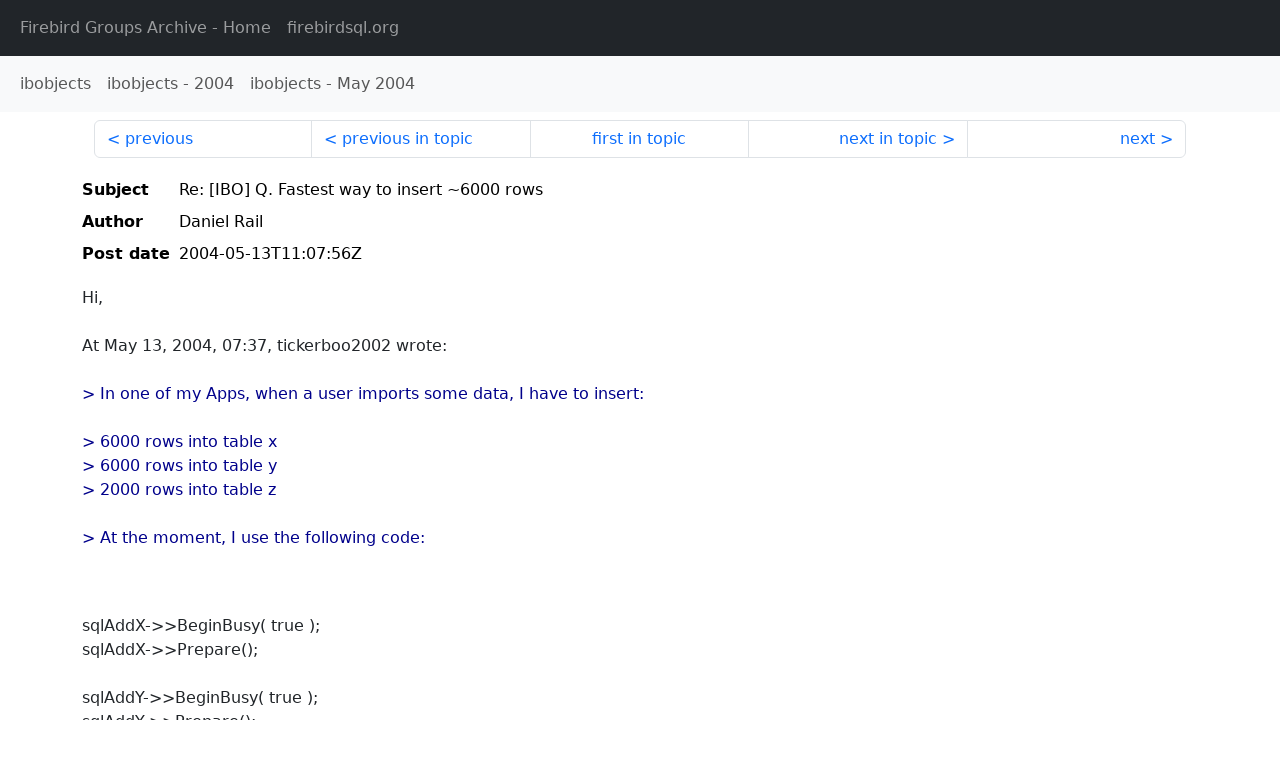

--- FILE ---
content_type: text/html
request_url: https://fb-list-archive.lawinegevaar.nl/ibobjects/2004/5/30915.html
body_size: 2248
content:
<!DOCTYPE html>
<html lang="en">
<head>
    <meta charset="utf-8"/>
    <meta name="viewport" content="width=device-width, initial-scale=1">
    <link href="https://cdn.jsdelivr.net/npm/bootstrap@5.3.3/dist/css/bootstrap.min.css" rel="stylesheet" integrity="sha384-QWTKZyjpPEjISv5WaRU9OFeRpok6YctnYmDr5pNlyT2bRjXh0JMhjY6hW+ALEwIH" crossorigin="anonymous">
    <link href="../../../archive-style.css" rel="stylesheet" type="text/css"/>
    <link rel="canonical" href="https://fb-list-archive.lawinegevaar.nl/ibobjects/2004/5/30915.html"/>
    <title>ibobjects - Re: [IBO] Q. Fastest way to insert ~6000 rows</title>
</head>
<body id="message" class="d-flex flex-column h-100">
<header class="archive-nav">
    <nav class="navbar navbar-expand-lg bg-dark site-menu" data-bs-theme="dark">
        <div class="container-fluid">
            <ul class="navbar-nav">
                <li class="nav-item site-root"><a class="nav-link" href="../../../"><span class="site-name">Firebird Groups Archive</span> - Home</a></li>
                <li class="nav-item parent-site"><a class="nav-link" href="https://firebirdsql.org/"><span class="site-name">firebirdsql.org</span></a></li>
            </ul>
        </div>
    </nav>
    <nav class="navbar navbar-expand-lg bg-light group-nav">
        <div class="container-fluid">
            <ul class="navbar-nav">
                <li class="nav-item group-root"><a class="nav-link" href="../../index.html"><span class="group-name">ibobjects</span></a></li>
                <li class="nav-item group-year"><a class="nav-link" href="../index.html"><span class="group-name">ibobjects</span> - <span class="year">2004</span></a></li>
                <li class="nav-item group-year-month"><a class="nav-link" href="./index.html"><span class="group-name">ibobjects</span> - <span class="month">May 2004</span></a></li>
            </ul>
        </div>
    </nav>
</header>
<main role="main" class="flex-shrink-0">
    <div class="container">
        <nav class="my-sm-2 msg-nav content-nav-top">
            <div class="container-fluid">
                <ul class="pagination">
                    <li class="page-item previous previous-in-time">
                        <a class="page-link h-100" href="../../2004/5/30914.html">previous</a>
                    </li>
                    <li class="page-item previous previous-in-topic">
                        <a class="page-link h-100" href="../../2004/5/30914.html">previous in topic</a>
                    </li>
                    <li class="page-item first-in-topic"><a class="page-link h-100" href="../../2004/5/30914.html">first in topic</a></li>
                    <li class="page-item next next-in-topic">
                        <a class="page-link h-100" href="../../2004/5/30916.html">next in topic</a>
                    </li>
                    <li class="page-item next next-in-time">
                        <a class="page-link h-100" href="../../2004/5/30916.html">next</a>
                    </li>
                </ul>
            </div>
        </nav>
        <div class="msg">
            <div class="msg-header">
                <table class="table table-borderless table-sm">
                    <colgroup>
                        <col class="col-1 msg-header-name">
                        <col class="msg-header-value">
                    </colgroup>
                    <tr class="msg-subject">
                        <th scope="row" class="ps-sm-0 text-nowrap msg-header-name">Subject</th>
                        <td class="msg-header-value subject">Re: [IBO] Q. Fastest way to insert ~6000 rows</td>
                    </tr>
                    <tr class="msg-author">
                        <th scope="row" class="ps-sm-0 text-nowrap msg-header-name">Author</th>
                        <td class="msg-header-value author">Daniel Rail</td>
                    </tr>
                    <tr class="msg-postdate">
                        <th scope="row" class="ps-sm-0 text-nowrap msg-header-name">Post date</th>
                        <td class="msg-header-value date-time">2004-05-13T11:07:56Z</td>
                    </tr>
                </table>
            </div>
            <div class="my-sm-2 msg-body">
<div id="ygrps-yiv-417432855">Hi,<br>
<br>
At May 13, 2004, 07:37, tickerboo2002 wrote:<br>
<br>
<blockquote><span title="ireply"> &gt; In one of my Apps, when a user imports some data, I have to insert:<br>
<br>
&gt;  6000 rows into table x<br>
&gt;  6000 rows into table y<br>
&gt;  2000 rows into table z<br>
<br>
&gt; At the moment, I use the following code:<br>
<br>
<br>
 </span></blockquote>sqlAddX-&gt;&gt;BeginBusy( true );<br>
sqlAddX-&gt;&gt;Prepare();<br>
<br>
sqlAddY-&gt;&gt;BeginBusy( true );<br>
sqlAddY-&gt;&gt;Prepare();<br>
<br>
sqlAddZ-&gt;&gt;BeginBusy( true );<br>
sqlAddZ-&gt;&gt;Prepare();<br>
<br>
<blockquote><span title="ireply"> &gt; TIB_Column * pColzID= sqlAddZ-&gt;ParamByName("Z_ID");<br>
&gt; TIB_Column * pColzDesc = sqlAddZ-&gt;ParamByName("Z_DESC");<br>
<br>
&gt;  // loop here<br>
<br>
&gt;  pColzID-&gt;AsInteger = nID;<br>
&gt;  pColzDesc-&gt;AsString = sDesc;<br>
&gt;  sqlAddZ-&gt;ExecSQL();<br>
<br>
&gt;  + the same for table x &amp; y<br>
<br>
 </span></blockquote>sqlAddX-&gt;&gt;Unprepare();<br>
sqlAddX-&gt;&gt;EndBusy();<br>
<br>
sqlAddY-&gt;&gt;Unprepare();<br>
sqlAddY-&gt;&gt;EndBusy();<br>
<br>
sqlAddZ-&gt;&gt;Unprepare();<br>
sqlAddZ-&gt;&gt;EndBusy();<br>
<br>
sqlAddZ-&gt;&gt;IB_Transaction-&gt;Commit();<br>
<br>
<br>
<blockquote><span title="ireply"> &gt; Is this the optimum way, or would I be better off using a TIB_Query?<br>
<br>
 </span></blockquote>First, what components are you using for sqlAddX, sqlAddY and sqlAddZ?<br>
If it's not TIB_DSQL, that should be the one to use.<br>
<br>
<blockquote><span title="ireply"> &gt; Also, for such relatively small numbers, would disabling the table<br>
&gt; Indexes help much?<br>
<br>
 </span></blockquote>The insert would go faster, but(in my opinion) the time saved would<br>
only be delayed to when the indices are enabled again. Since when<br>
enabling the indices, they have to insert all the references to the<br>
new rows and recalculate the statistics. Although the best way to know<br>
for sure is to try it yourself and compare the times.<br>
<br>
<blockquote><span title="ireply"> &gt; Is it possible to disable the tables' PK index<br>
&gt; while I'm inserting?<br>
<br>
 </span></blockquote>My suggestion, don't. And, if it is possible, it might reduce the<br>
performance because the primary key constraint wouldn't be able use<br>
the index to perform its checks.<br>
<br>
-- <br>
Best regards,<br>
 Daniel Rail<br>
 Senior System Engineer<br>
 ACCRA Group Inc. (www.accra.ca)<br>
 ACCRA Med Software Inc. (www.filopto.com)</div>
            </div>
        </div>
        <nav class="my-sm-2 msg-nav content-nav-bottom">
            <div class="container-fluid">
                <ul class="pagination">
                    <li class="page-item previous previous-in-time">
                        <a class="page-link h-100" href="../../2004/5/30914.html">previous</a>
                    </li>
                    <li class="page-item previous previous-in-topic">
                        <a class="page-link h-100" href="../../2004/5/30914.html">previous in topic</a>
                    </li>
                    <li class="page-item first-in-topic"><a class="page-link h-100" href="../../2004/5/30914.html">first in topic</a></li>
                    <li class="page-item next next-in-topic">
                        <a class="page-link h-100" href="../../2004/5/30916.html">next in topic</a>
                    </li>
                    <li class="page-item next next-in-time">
                        <a class="page-link h-100" href="../../2004/5/30916.html">next</a>
                    </li>
                </ul>
            </div>
        </nav>
    </div>
</main>
</body>
</html>